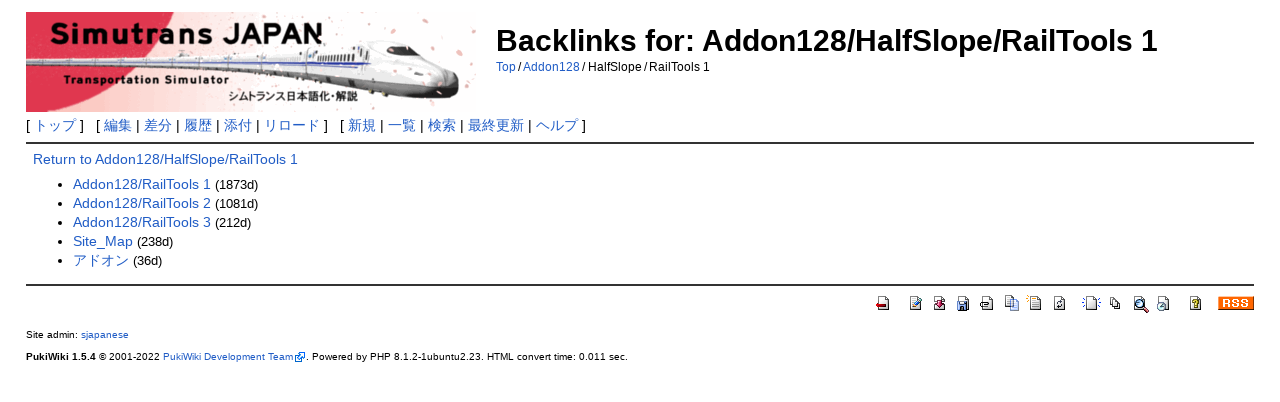

--- FILE ---
content_type: text/html; charset=EUC-JP
request_url: https://japanese.simutrans.com/index.php?plugin=related&page=Addon128%2FHalfSlope%2FRailTools%201
body_size: 1843
content:
<!DOCTYPE html>
<html lang="ja">
<head>
 <meta http-equiv="Content-Type" content="text/html; charset=EUC-JP" />
 <meta name="viewport" content="width=device-width, initial-scale=1.0" />
 <meta name="robots" content="NOINDEX,NOFOLLOW" />
 <title>Backlinks for: Addon128/HalfSlope/RailTools 1 - Simutrans日本語化･解説</title>

 <link rel="SHORTCUT ICON" href="/favicon.ico" />
 <link rel="stylesheet" type="text/css" href="skin/pukiwiki.css" />
 <link rel="alternate" type="application/rss+xml" title="RSS" href="index.php?cmd=rss" title="更新時刻"  /> <link rel="alternate" type="application/rss+xml" href="index.php?cmd=rssdiff" title="更新差分" /> <script type="text/javascript" src="skin/main.js" defer></script>
 <script type="text/javascript" src="skin/search2.js" defer></script>

</head>
<body>
<div id="pukiwiki-site-properties" style="display:none;">
<input type="hidden" class="site-props" value="{&quot;is_utf8&quot;:false,&quot;json_enabled&quot;:true,&quot;show_passage&quot;:false,&quot;base_uri_pathname&quot;:&quot;/index.php&quot;,&quot;base_uri_absolute&quot;:&quot;https://japanese.simutrans.com/index.php&quot;}" />
<input type="hidden" class="plugin-name" value="related" />
<input type="hidden" class="page-name" value="Addon128/HalfSlope/RailTools 1" />
<input type="hidden" class="page-in-edit" value="false" />
<input type="hidden" class="ticketlink-def" value="[]" />



<input type="hidden" class="topicpath-links" value="[{&quot;page&quot;:&quot;Addon128&quot;,&quot;leaf&quot;:&quot;Addon128&quot;,&quot;uri&quot;:&quot;index.php?Addon128&quot;},{&quot;page&quot;:&quot;Addon128/HalfSlope&quot;,&quot;leaf&quot;:&quot;HalfSlope&quot;,&quot;uri&quot;:&quot;index.php?Addon128/HalfSlope&quot;}]" />
</div><div id="header">
 <a href="index.php"><img id="logo" src="image/simutrans.png" width="450" height="100" alt="Simutrans日本語化･解説" title="Simutrans日本語化･解説" /></a>
 <script type="text/javascript">
	(function() {
		var v = Math.floor(Math.random()*3);
		document.getElementById('logo').src =  'image/simutrans'+v+'.png'; 
	})();
 </script>

 <h1 class="title">Backlinks for: Addon128/HalfSlope/RailTools 1</h1>

    <span class="small">
   <span class="topicpath-top"><a href="index.php" title="FrontPage" class="" data-mtime="">Top</a><span class="topicpath-slash">/</span></span><a href="index.php?Addon128">Addon128</a><span class="topicpath-slash">/</span>HalfSlope<span class="topicpath-slash">/</span>RailTools 1   </span>
 
</div>

<div id="navigator">
 [ <a href="index.php" >トップ</a> ] &nbsp;

 [
 	<a href="index.php?cmd=edit&amp;page=Addon128/HalfSlope/RailTools+1" >編集</a> |
	  <a href="index.php?cmd=diff&amp;page=Addon128/HalfSlope/RailTools+1" >差分</a> 	| <a href="index.php?cmd=backup&amp;page=Addon128/HalfSlope/RailTools+1" >履歴</a>  	| <a href="index.php?plugin=attach&amp;pcmd=upload&amp;page=Addon128/HalfSlope/RailTools+1" >添付</a>  | <a href="index.php?Addon128/HalfSlope/RailTools+1" >リロード</a> ] &nbsp;

 [
 	<a href="index.php?plugin=newpage&amp;refer=Addon128/HalfSlope/RailTools+1" >新規</a> |
    <a href="index.php?cmd=list" >一覧</a>  | <a href="index.php?cmd=search" >検索</a> | <a href="index.php?RecentChanges" >最終更新</a> | <a href="index.php?Help" >ヘルプ</a>   ]
</div>

<hr class="full_hr" />
<div id="contents">
 <div id="body"><a href="index.php?Addon128/HalfSlope/RailTools+1">Return to Addon128/HalfSlope/RailTools 1</a><br />
<ul>
 <li><a href="index.php?Addon128/RailTools+1">Addon128/RailTools 1</a><span class="page_passage" data-mtime="2020-12-05T22:20:12+00:00"></span></li>
 <li><a href="index.php?Addon128/RailTools+2">Addon128/RailTools 2</a><span class="page_passage" data-mtime="2023-02-05T13:34:31+00:00"></span></li>
 <li><a href="index.php?Addon128/RailTools+3">Addon128/RailTools 3</a><span class="page_passage" data-mtime="2025-06-23T18:04:18+00:00"></span></li>
 <li><a href="index.php?Site_Map">Site_Map</a><span class="page_passage" data-mtime="2025-05-28T11:54:00+00:00"></span></li>
 <li><a href="index.php?%A5%A2%A5%C9%A5%AA%A5%F3">アドオン</a><span class="page_passage" data-mtime="2025-12-16T23:48:11+00:00"></span></li>
</ul>
</div>
</div>



<hr class="full_hr" />
<!-- Toolbar -->
<div id="toolbar">
 <a href="index.php"><img src="image/top.png" width="20" height="20" alt="トップ" title="トップ" /></a>
 &nbsp;
 	<a href="index.php?cmd=edit&amp;page=Addon128/HalfSlope/RailTools+1"><img src="image/edit.png" width="20" height="20" alt="編集" title="編集" /></a>	  <a href="index.php?cmd=diff&amp;page=Addon128/HalfSlope/RailTools+1"><img src="image/diff.png" width="20" height="20" alt="差分" title="差分" /></a>	<a href="index.php?cmd=backup&amp;page=Addon128/HalfSlope/RailTools+1"><img src="image/backup.png" width="20" height="20" alt="履歴" title="履歴" /></a>			<a href="index.php?plugin=attach&amp;pcmd=upload&amp;page=Addon128/HalfSlope/RailTools+1"><img src="image/file.png" width="20" height="20" alt="添付" title="添付" /></a>		<a href="index.php?plugin=template&amp;refer=Addon128/HalfSlope/RailTools+1"><img src="image/copy.png" width="20" height="20" alt="複製" title="複製" /></a>	<a href="index.php?plugin=rename&amp;refer=Addon128/HalfSlope/RailTools+1"><img src="image/rename.png" width="20" height="20" alt="名前変更" title="名前変更" /></a> <a href="index.php?Addon128/HalfSlope/RailTools+1"><img src="image/reload.png" width="20" height="20" alt="リロード" title="リロード" /></a> &nbsp;
	<a href="index.php?plugin=newpage&amp;refer=Addon128/HalfSlope/RailTools+1"><img src="image/new.png" width="20" height="20" alt="新規" title="新規" /></a> <a href="index.php?cmd=list"><img src="image/list.png" width="20" height="20" alt="一覧" title="一覧" /></a> <a href="index.php?cmd=search"><img src="image/search.png" width="20" height="20" alt="検索" title="検索" /></a> <a href="index.php?RecentChanges"><img src="image/recentchanges.png" width="20" height="20" alt="最終更新" title="最終更新" /></a> &nbsp; <a href="index.php?Help"><img src="image/help.png" width="20" height="20" alt="ヘルプ" title="ヘルプ" /></a> &nbsp; <a href="index.php?cmd=rss&amp;ver=1.0"><img src="image/rss.png" width="36" height="14" alt="最終更新のRSS" title="最終更新のRSS" /></a></div>



<div id="footer">
 Site admin: <a href="https://japanese.simutrans.com/">sjapanese</a>
 <p>
 <strong>PukiWiki 1.5.4</strong> &copy; 2001-2022 <a href="https://pukiwiki.osdn.jp/">PukiWiki Development Team</a>.
 Powered by PHP 8.1.2-1ubuntu2.23. HTML convert time: 0.011 sec.
 </p>
</div>
</body>
</html>
